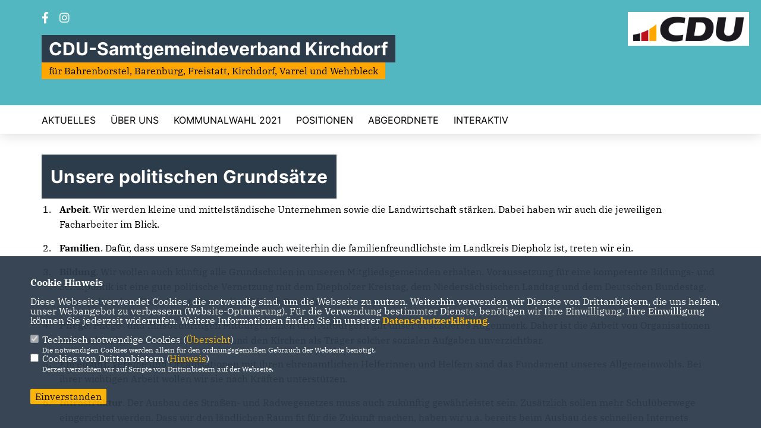

--- FILE ---
content_type: text/html; charset=ISO-8859-1
request_url: https://cdu-kirchdorf.de/Unsere-politischen-Grundsaetze_p_51.html
body_size: 5979
content:
<!DOCTYPE html>


<html lang="de">
<head>
<title>CDU Samtgemeindeverband Kirchdorf</title>
<meta http-equiv="X-UA-Compatible" content="IE=edge">
		<meta name="viewport" content="width=device-width, initial-scale=1, maximum-scale=1.0, user-scalable=no">
	<meta http-equiv="content-type" content="text/html; charset=iso-8859-1">
<meta http-equiv="Content-Script-Type" content="text/javascript">
<meta http-equiv="Content-Style-Type" content="text/css">
<meta http-equiv="cache-control" content="no-cache">
<meta http-equiv="pragma" content="no-cache">
<meta name="description" content="">
<meta name="author" content="CDU-Samtgemeindeverband Kirchdorf">
<meta name="keywords" content="">
<meta name="language" content="de">
<meta property="og:site_name" content="CDU-Samtgemeindeverband Kirchdorf" />
<meta property="og:type" content="website" />
<meta property="og:url" content="https://www.cdu-kirchdorf.de/Unsere-politischen-Grundsaetze_p_51.html" />
<meta property="og:title" content="CDU Samtgemeindeverband Kirchdorf" />
<meta property="og:description" content="" />
<meta property="og:image" content="https://www.cdu-kirchdorf.de/image/ogimage.jpg" />
<meta name="twitter:image" content="https://www.cdu-kirchdorf.de/image/ogimage.jpg" />
<meta data-embetty-server="https://embetty2.sharkness.de">
<script async src="/js/embetty.js"></script>
<meta name="robots" content="index, follow"><link rel="SHORTCUT ICON" type="image/x-icon" href="/image/favicon.ico"><link rel="alternate" type="application/rss+xml" title="CDU Samtgemeindeverband Kirchdorf RSS-Feed" href="//cdu-kirchdorf.de/rss/rss_feed.php"><script type="text/javascript" src="/functions/tools.js"></script>
<link rel="stylesheet" type="text/css" href="/css/fonts/fontawesome-free-5.13.0-web/css/all.css">
<link rel="stylesheet" type="text/css" href="/css/klassik2022/news-basic.css" media="all">
<link rel="stylesheet" type="text/css" href="/css/klassik2022/style.css?70" media="all">
<link rel="stylesheet" type="text/css" href="/css/fonts/google/IBM-Plex-Serif/ibm-plex-serif.css"><link rel="stylesheet" type="text/css" href="/css/fonts/google/Inter/inter.css"><link rel="stylesheet" type="text/css" href="/css/klassik2022/custom_ci.css?154" media="all"><link rel="stylesheet" type="text/css" href="/js/klassik2022/lightbox/css/lightbox.css" media="all">
<link rel="stylesheet" type="text/css" href="/js/glightbox/dist/css/glightbox.css" media="all">

<script type="text/javascript">
/*<![CDATA[*/
/*_scriptCode*/

		/* decrypt helper function */
		function decryptCharcode(n,start,end,offset) {
			n = n + offset;
			if (offset > 0 && n > end) {
				n = start + (n - end - 1);
			} else if (offset < 0 && n < start) {
				n = end - (start - n - 1);
			}
			return String.fromCharCode(n);
		}
		
		/* decrypt string */
		function decryptString(enc,offset) {
			var dec = "";
			var len = enc.length;
			for(var i=0; i < len; i++) {
				var n = enc.charCodeAt(i);
				if (n >= 0x2B && n <= 0x3A) {
					dec += decryptCharcode(n,0x2B,0x3A,offset);	/* 0-9 . , - + / : */
				} else if (n >= 0x40 && n <= 0x5A) {
					dec += decryptCharcode(n,0x40,0x5A,offset);	/* A-Z @ */
				} else if (n >= 0x61 && n <= 0x7A) {
					dec += decryptCharcode(n,0x61,0x7A,offset);	/* a-z */
				} else {
					dec += enc.charAt(i);
				}
			}
			return dec;
		}
		/* decrypt spam-protected emails */
		function linkTo_UnCryptMailto(s) {
			location.href = decryptString(s,3);
		}
		

/*]]>*/
</script>
<link rel="apple-touch-icon" sizes="57x57" href="/image/templates/klassik2022/favicon/ci/apple-icon-57x57.png">
<link rel="apple-touch-icon" sizes="60x60" href="/image/templates/klassik2022/favicon/ci/apple-icon-60x60.png">
<link rel="apple-touch-icon" sizes="72x72" href="/image/templates/klassik2022/favicon/ci/apple-icon-72x72.png">
<link rel="apple-touch-icon" sizes="76x76" href="/image/templates/klassik2022/favicon/ci/apple-icon-76x76.png">
<link rel="apple-touch-icon" sizes="114x114" href="/image/templates/klassik2022/favicon/ci/apple-icon-114x114.png">
<link rel="apple-touch-icon" sizes="120x120" href="/image/templates/klassik2022/favicon/ci/apple-icon-120x120.png">
<link rel="apple-touch-icon" sizes="144x144" href="/image/templates/klassik2022/favicon/ci/apple-icon-144x144.png">
<link rel="apple-touch-icon" sizes="152x152" href="/image/templates/klassik2022/favicon/ci/apple-icon-152x152.png">
<link rel="apple-touch-icon" sizes="180x180" href="/image/templates/klassik2022/favicon/ci/apple-icon-180x180.png">
<link rel="icon" type="image/png" sizes="192x192"  href="/image/templates/klassik2022/favicon/ci/android-icon-192x192.png">
<link rel="icon" type="image/png" sizes="32x32" href="/image/templates/klassik2022/favicon/ci/favicon-32x32.png">
<link rel="icon" type="image/png" sizes="96x96" href="/image/templates/klassik2022/favicon/ci/favicon-96x96.png">
<link rel="icon" type="image/png" sizes="16x16" href="/image/templates/klassik2022/favicon/ci/favicon-16x16.png">
<link rel="manifest" href="/image/templates/klassik2022/favicon/ci/site.webmanifest">
<link rel="mask-icon" href="/image/templates/klassik2022/favicon/ci/safari-pinned-tab.svg" color="#bb232a">
<meta name="msapplication-TileColor" content="#000000">
<meta name="theme-color" content="#ffffff">
<meta name="msapplication-TileColor" content="#000000">
<meta name="theme-color" content="#ffffff">
<link rel="stylesheet" href="/css/klassik2022/jquery.modal.min.css" />

</head><body>		<header>
						<div id="sharkmenu_social">
																<div id="social">
					<a href="https://www.facebook.com/CDUKirchdorf/?locale=de_DE" target="_blank" title="Besuchen Sie uns auf Facebook"><i class="fab fa-facebook-f" title="Besuchen Sie uns auf Facebook" style="color:#000000;font-size:19px"></i></a>															<a href="https://www.instagram.com/cdu.samtgemeinde.kirchdorf/" target="_blank" title="Besuchen Sie uns auf Instagram"><i class="fab fa-instagram" title="Besuchen Sie uns auf Instagram" style="color:#000000;font-size:19px"></i></a>																																		</div>
													<div class="sharkmenu_social_dienstanbieter">CDU-Samtgemeindeverband Kirchdorf</div>
					<div style="clear:left"></div>
					<div class="sharkmenu_social_claim">für Bahrenborstel, Barenburg, Freistatt, Kirchdorf, Varrel und Wehrbleck</div>											</div>
						<a href="/" title="Startseite"><img src="/image/templates/klassik2022/logo_ci.png" id="logo" alt="Logo" title="Zur Startseite" /></a>
						<section class="header_nav">
				<div id="sharkmenu">
					<ul>
						<li class="lisocial">
							<div id="social2">
								<a href="https://www.facebook.com/CDUKirchdorf/?locale=de_DE" target="_blank"><i class="fab fa-facebook" style="color:#000000;font-size:19px"></i></a>																								<a href="https://www.instagram.com/cdu.samtgemeinde.kirchdorf/" target="_blank"><i class="fab fa-instagram" style="color:#000000;font-size:19px"></i></a>																																																							</div>
						</li><li class="sub "><a href="#">Aktuelles</a>									<ul><li><a href="/Neuigkeiten_p_22.html"><span class="title">Neuigkeiten</span></a><li><a href="/Termine_p_24.html"><span class="title">Termine</span></a><li><a href="https://kirchdorf.more-rubin1.de/sitzungskalender.php" target="_blank">Sitzungskalender der Samtgemeinde Kirchdorf</a></li><li><a href="https://www.facebook.com/CDUKVDiepholz?fref=ts" target="_blank">CDU Kreisverband Diepholz auf Facebook</a></li><li><a href="https://www.facebook.com/axel.knoerig?fref=ts" target="_blank">Axel Knoerig MdB auf Facebook</a></li><li><a href="http://www.axel-knoerig.de/newsletter/" target="_blank">Newsletter von MdB A. Knoerig</a></li></ul></li><li class="sub "><a href="#">Über uns</a>									<ul><li><a href="/Vorstand_p_31.html"><span class="title">Vorstand</span></a><li><a href="/Politische-Grundsaetze_p_32.html"><span class="title">Politische Grundsätze</span></a><li><a href="/Samtgemeinderatsfraktion_p_33.html"><span class="title">Samtgemeinderatsfraktion</span></a><li><a href="/Diepholzer-Kreistag_p_34.html"><span class="title">Diepholzer Kreistag</span></a><li><a href="/Bahrenborstel_p_35.html"><span class="title">Bahrenborstel</span></a><li><a href="/Barenburg_p_36.html"><span class="title">Barenburg</span></a><li><a href="/Wehrbleck_p_37.html"><span class="title">Wehrbleck</span></a><li><a href="/Freistatt_p_38.html"><span class="title">Freistatt</span></a><li><a href="/Varrel_p_39.html"><span class="title">Varrel</span></a><li><a href="/Kirchdorf_p_40.html"><span class="title">Kirchdorf</span></a></ul></li><li ><a href="/Kommunalwahl-2021_p_61.html">Kommunalwahl 2021</a></li><li ><a href="#op18_menu_Positionen">Positionen</a>									<ul><li><a href="/Unsere-politischen-Grundsaetze_p_51.html"><span class="title">Unsere politischen Grundsätze</span></a><li><a href="http://www.cdu-niedersachsen.de/positionen" target="_blank">Positionen der CDU Niedersachsen</a></li><li><a href="http://www.cdu.de/system/tdf/media/dokumente/080215-grundsatzprogramm-kurzfassung.pdf?file=1" target="_blank">Kurzfassung des Grundsatzprogramms der CDU Deutschlands</a></li></ul></li><li ><a href="#op19_menu_Abgeordnete">Abgeordnete</a>									<ul><li><a href="http://www.axel-knoerig.de/" target="_blank">Axel Knoerig MdB</a></li><li><a href="/Marcel-Scharrelmann-MdL_p_62.html"><span class="title">Marcel Scharrelmann MdL</span></a></ul></li><li class="sub "><a href="#">Interaktiv</a>									<ul><li><a href="https://www.cdu.de/mitglied-werden" target="_blank">Mitglied werden!</a></li><li><a href="http://www.axel-knoerig.de/newsletter/" target="_blank">Newsletter von Axel Knoerig MdB</a></li></ul></li>					</ul>
				</div>
							</section>
		</header>		
											<section id="cseite51" class="section--headline-header">
										<div class="section--headline-header-box"><p class="section--headline-header-title">Unsere politischen Grundsätze</p></div><div class="section--headline-header-box-balken"></div>
									</section>
								<section id="op461" class="c_einzelseite section--text">
		<div class="section--text__copy">
		<div class="einzelseite">
<ol>
    <li><strong>Arbeit</strong>. Wir werden kleine und mittelst&auml;ndische  Unternehmen sowie die Landwirtschaft st&auml;rken. Dabei haben wir auch die  jeweiligen Facharbeiter im Blick.</li>
    <li><strong>Familien</strong>. Daf&uuml;r, dass unsere Samtgemeinde auch weiterhin die familienfreundlichste im Landkreis Diepholz ist, treten wir ein.</li>
    <li><strong>Bildung</strong>. Wir wollen auch k&uuml;nftig alle  Grundschulen in unseren Mitgliedsgemeinden erhalten. Voraussetzung f&uuml;r  eine kompetente Bildungs- und Schulpolitik ist eine gute politische  Vernetzung mit dem Diepholzer Kreistag, dem Nieders&auml;chsischen Landtag  und dem Deutschen Bundestag. Diese politischen Kontakte stellt nur die  CDU vor Ort sicher.</li>
    <li><strong>Pflege</strong>. Pflege- und hilfsbed&uuml;rftigen  Mitb&uuml;rgerinnen und Mitb&uuml;rgern gilt unser besonderes Augenmerk. Daher ist  die Arbeit von Organisationen und Verb&auml;nden wie dem Roten Kreuz und den  Kirchen als Tr&auml;ger solcher sozialen Aufgaben unverzichtbar.</li>
    <li><strong>Ehrenamt</strong>. Vereine und Organisationen mit ihren  ehrenamtlichen Helferinnen und Helfern sind das Fundament unseres  Allgemeinwohls. Bei ihrer wichtigen Arbeit wollen wir sie nach Kr&auml;ften  unterst&uuml;tzen.</li>
    <li><strong>Infrastruktur</strong>. Der Ausbau des Stra&szlig;en- und  Radwegenetzes muss auch zuk&uuml;nftig gew&auml;hrleistet sein. Zus&auml;tzlich sollen  mehr Schul&uuml;berwege eingerichtet werden. Dass wir den l&auml;ndlichen Raum fit  f&uuml;r die Zukunft machen, haben wir u.a. bereits beim Ausbau des  schnellen Internets bewiesen.</li>
    <li><strong>Erhalt der Samtgemeinde</strong>. Unsere Samtgemeinde  mit ihren selbstst&auml;ndigen Mitgliedsgemeinden soll erhalten bleiben. Die  Zusammenarbeit mit unseren befreundeten Nachbarkommunen wollen wir  weiter ausbauen.</li>
    <li><strong>Naherholung/Tourismus</strong>. Wir sind stolz auf  attraktive Anziehungspunkte wie auf unser weithin bekanntes Malermuseum  in Wehrbleck. Die gro&szlig;en Potenziale unserer Region in den Bereichen  Naherholung und Tourismus wollen wir noch intensiver bewerben.</li>
    <li><strong>Heimatverbundenheit</strong>. Die Heimatverbundenheit  unserer Kandidatinnen und Kandidaten st&auml;rkt unsere Gemeinden. Die CDU  steht zu den Traditionen der (Sport-)Vereine, insbesondere auch zu denen  des Sch&uuml;tzenwesens.</li>
    <li><strong>Feuerwehr</strong>. Wir stehen f&uuml;r den Erhalt und die  F&ouml;rderung unserer Freiwilligen Feuerwehren, deren ehrenamtliches  Engagement unverzichtbar ist.</li>
</ol>
</div>	</div>
</section></div></div>
		<footer id="gofooter">
			<div class="columns">
				<div>
					<div class="section--footer-intro">
						<p></p>
					</div>
					<p class="section--footer-social">
						<a href="#" target="_blank"><div class="circle-image xl:w-48 xl:h-48 mb-5 circle-footer-icon" style="display:none"><i class="fab fa-facebook-f" aria-hidden="true"></i></div></a>
						<a href="https://www.facebook.com/CDUKirchdorf/?locale=de_DE" target="_blank" title="CDU-Samtgemeindeverband Kirchdorf auf Facebook"><div class="circle-image xl:w-48 xl:h-48 mb-5 circle-footer-icon"><i class="fab fa-facebook-f" aria-hidden="true"></i></div></a>																		<a href="https://www.instagram.com/cdu.samtgemeinde.kirchdorf/" target="_blank" title="CDU-Samtgemeindeverband Kirchdorf auf Instagram"><div class="circle-image xl:w-48 xl:h-48 mb-5 circle-footer-icon"><i class="fab fa-instagram" aria-hidden="true"></i></div></a>																																				
					</p>
					<ul class="section--footer-menu">
								<li><a href="/impressum" title="Impressum">Impressum</a></li>
								<li><a href="/datenschutz" title="Datenschutz">Datenschutz</a></li>
								<li><a href="/kontakt" title="Kontakt">Kontakt</a></li>
					</ul>
				</div>
				<div style="margin: 0 5%">
					<div class="footer_link"><div class="footer_bezeichnung"><a href="https://www.cdu-kreisverband-diepholz.de/" target="_blank">CDU Kreisverband Diepholz</a></div><div class="footer_bild"><a href="https://www.cdu-kreisverband-diepholz.de/" target="_blank"><div class="circle-image xl:w-48 xl:h-48 mb-5 circle-footer-icon"><i class="fas fa-chevron-right" aria-hidden="true"></i></div></a></div></div><div class="footer_link"><div class="footer_bezeichnung"><a href="https://cdu-niedersachsen.de" target="_blank">CDU in Niedersachsen</a></div><div class="footer_bild"><a href="https://cdu-niedersachsen.de" target="_blank"><div class="circle-image xl:w-48 xl:h-48 mb-5 circle-footer-icon"><i class="fas fa-chevron-right" aria-hidden="true"></i></div></a></div></div><div class="footer_link"><div class="footer_bezeichnung"><a href="https://www.cdu.de/" target="_blank">CDU Deutschlands</a></div><div class="footer_bild"><a href="https://www.cdu.de/" target="_blank"><div class="circle-image xl:w-48 xl:h-48 mb-5 circle-footer-icon"><i class="fas fa-chevron-right" aria-hidden="true"></i></div></a></div></div>				</div>
				<div>
									</div>
				<div class="footer_end">
					<p>@2026 CDU-Samtgemeindeverband Kirchdorf<br>Alle Rechte vorbehalten.</p>
					<a href="https://www.sharkness.de" target="_blank"><span>Realisation: Sharkness Media GmbH & Co. KG</span></a>
				</div>
			</div>
			<div id="totop"></div>
		</footer>
				
		<script type="text/javascript" src="/js/klassik2022/jquery-3.7.1.min.js"></script>
		<script type="text/javascript" async src="/js/klassik2022/jquery.form.min.js"></script>
		<script type="text/javascript" async src="/js/klassik2022/lightbox/js/lightbox.js"></script>
		<script type="text/javascript" src="/js/glightbox/dist/js/glightbox.min.js"></script>
				<script type="text/javascript" src="/image/slider_dauer_84.js?5919"></script>
		<script type="text/javascript" src="/js/klassik2022/scripts.js?2597"></script>
		<script type="text/javascript" src="/js/isotope.js"></script>
		<script type="text/javascript" src="/js/imagesloaded.pkgd.min.js"></script>
				<script type="module" src="/js/FriendlyCaptcha/widget.module.min.js" async defer></script>
		<script nomodule src="/js/FriendlyCaptcha/widget.min.js" async defer></script>
		<script type="text/javascript" src="/js/klassik2022/custom.js"></script>
			<script>
				$(document).ready(function(){
			$('#ncd').click(function() { if($(this).is(':checked')){ $('.cok').prop('checked',true); } else { $('.cok').prop('checked',false); } });
			$('#cookie-rebutton').click(function() { $(this).hide(); $('#cookie-disclaimer').show(); });
			$('#cookieclose').click(function() { setCookie ('cookiehinweis1','1',60); checkCookie(1); });
			$('#cookieall').click(function() { setCookie ('cookiehinweis1','2',60); checkCookie(2); $('.cok').each(function() { $(this).prop("checked", true); }); });
			$('#cookieno').click(function()  { setCookie ('cookiehinweis1','3',60); checkCookie(3); });
			$('#cookiesel').click(function() {
				var dcookies = ''; var i = 0;
				$('.cok').each(function() {
					if($(this).is(':checked')){
						if (i>0) { dcookies = dcookies+',';}
						dcookies = dcookies+$(this).attr('idc');
						i++;
					}
				});
				setCookie ('cookiehinweis1','4',60);
				setCookie ('cookiedritt',dcookies,60);
				checkCookie(4);
			});
			checkCookie(0);
		});
			</script>
	<div id="cookie-disclaimer" style="display: none;">
		<style> 
			#cookie-disclaimer{ display:none;position:fixed;padding:10px 0; max-height:100%; overflow:auto; bottom:0;width:100%;z-index:100000;background-color:#2d3c4b;opacity:0.95;-moz-opacity:0.95;-ms-filter:"progid:DXImageTransform.Microsoft.Alpha(Opacity=95)";filter:alpha(opacity=90) }
			#cookie-disclaimer-content{ padding:2%;width:96%;margin-left:auto;margin-right:auto;text-align:left;color:#FFFFFF; font-size: 16px; }
			#cookie-disclaimer-content a { font-weight:bold;color:#FAB200 !important; text-decoration: none; }
			.btn_cookieall { float:left; background: #005c02; color: #FFFFFF; border-radius:2px; padding: 5px 8px; margin: -3px 10px 0px 0px; cursor:pointer; }
			.btn_cookieno  { display:none;float:left; background: #CCCCCC; color: #000000; border-radius:2px; padding: 5px 8px; margin: -3px 10px 0px 30px; cursor:pointer; }
			.btn_cookiesel { float:left; background:#FAB200; color: #000000; border-radius:2px; padding: 5px 8px; margin: -3px 10px 0px 30px; cursor:pointer; }
			
			@media all and (max-width: 1355px){
				#cookie-disclaimer-content{ font-size:16px; }
			}
			@media all and (max-width: 800px){
				.btn_cookieall { font-size:12px; float:left; background: #005c02; color: #FFFFFF; border-radius:2px; padding: 5px 8px; margin: -3px 10px 0px 0px; cursor:pointer; }
				.btn_cookieno  { font-size:12px; display:none;float:left; background: #CCCCCC; color: #000000; border-radius:2px; padding: 5px 8px; margin: -3px 10px 0px 30px; cursor:pointer; }
				.btn_cookiesel { font-size:12px; float:left; background:#FAB200; color: #000000; border-radius:2px; padding: 5px 8px; margin: -3px 10px 0px 30px; cursor:pointer; }
			}
		</style>
		<div id="cookie-disclaimer-content"><strong>Cookie Hinweis</strong><br /><br />Diese Webseite verwendet Cookies, die notwendig sind, um die Webseite zu nutzen. Weiterhin verwenden wir Dienste von Drittanbietern, die uns helfen, unser Webangebot zu verbessern (Website-Optmierung). F&uuml;r die Verwendung bestimmter Dienste, ben&ouml;tigen wir Ihre Einwilligung. Ihre Einwilligung k&ouml;nnen Sie jederzeit widerrufen. Weitere Informationen finden Sie in unserer <a href="/datenschutz">Datenschutzerkl&auml;rung</a>.			<br><br>
			<div style="float:left; width:100%;">
				<div style="width:20px;float:left;"><input type="checkbox" name="nc" id="nc" checked disabled readonly></div>
				<div style="float:left;width:90%;font-size:16px;">
					Technisch notwendige Cookies (<span onclick="$('#ncc').toggle('slow');" style="cursor:pointer; color:#FAB200">Übersicht</span>)<br>
					<span style="font-size:12px">Die notwendigen Cookies werden allein für den ordnungsgemäßen Gebrauch der Webseite benötigt. </span>
					<div id="ncc" style="display: none; padding: 20px 0px">
						<div style="float:left; width:100%;">
							<div style="width:20px;float:left;"><input type="checkbox" name="nc1" id="nc1" checked disabled readonly></div>
							<div style="float:left;">
								Javascipt<br>
								<span style="font-size:12px">Dieser Cookie (PHPSESSION) wird gesetzt, ob zu prüfen, ob Cookies generell verwendet werden können und speichert dies in einer eindeutigen ID.</span>
							</div>
						</div>
						<div style="float:left; width:100%;">
							<div style="width:20px;float:left;"><input type="checkbox" name="nc1" id="nc1" checked disabled readonly></div>
							<div style="float:left;">
								Cookie-Verwaltung<br>
								<span style="font-size:12px">Diese Cookies ("cookiehinweis1","cookiedritt") speichert Ihre gewählte Einstellungen zum Cookie-Management.</span>
							</div>
						</div>
					</div>
				</div>
			</div>			<div style="float:left; width:100%;">
				<div style="width:20px;float:left;"><input type="checkbox" name="ncd" id="ncd" class="dritt"></div>
				<div style="float:left;font-size:16px;width:90%">
					Cookies von Drittanbietern (<span onclick="$('#ncc2').toggle('slow');" style="cursor:pointer; color:#FAB200">Hinweis</span>)<br>
					<span style="font-size:12px">Derzeit verzichten wir auf Scripte von Drittanbietern auf der Webseite.</span>
					<div id="ncc2" style="display: none; padding: 20px 0px"></div>			
				</div>
			</div>
						<div style="float:left; width:100%;padding:30px 0;">
								<div id="cookieclose" style="float:left; background:#FAB200; color: #000000; border-radius:2px; padding: 5px 8px; margin: -3px 10px 0px 0px; cursor:pointer;">Einverstanden</div>
							</div>
		</div>
	</div>
	<div id="cookie-content" style="display: none;"></div>
	<div id="cookie-rebutton" style="display:none;cursor:pointer;font-size:10px; position:fixed;left:0; bottom:0;padding: 0 2px;color:#FFFFFF; z-index:100000;background-color:#2d3c4b;opacity:0.9;-moz-opacity:0.9;-ms-filter:'progid:DXImageTransform.Microsoft.Alpha(Opacity=90)';filter:alpha(opacity=90)">Cookie-Einstellungen</div>
	</body>
</html>


--- FILE ---
content_type: text/css
request_url: https://cdu-kirchdorf.de/js/glightbox/dist/css/glightbox.css
body_size: 2748
content:
.glightbox-container {
  width: 100%;
  height: 100%;
  position: fixed;
  top: 0;
  left: 0;
  z-index: 999999 !important;
  overflow: hidden;
  -ms-touch-action: none;
  touch-action: none;
  -webkit-text-size-adjust: 100%;
  -moz-text-size-adjust: 100%;
  -ms-text-size-adjust: 100%;
  text-size-adjust: 100%;
  -webkit-backface-visibility: hidden;
  backface-visibility: hidden;
  outline: none;
}

.glightbox-container.inactive {
  display: none;
}

.glightbox-container .gcontainer {
  position: relative;
  width: 100%;
  height: 100%;
  z-index: 9999;
  overflow: hidden;
}

.glightbox-container .gslider {
  -webkit-transition: -webkit-transform 0.4s ease;
  transition: -webkit-transform 0.4s ease;
  transition: transform 0.4s ease;
  transition: transform 0.4s ease, -webkit-transform 0.4s ease;
  height: 100%;
  left: 0;
  top: 0;
  width: 100%;
  position: relative;
  overflow: hidden;
  display: -webkit-box !important;
  display: -ms-flexbox !important;
  display: flex !important;
  -webkit-box-pack: center;
  -ms-flex-pack: center;
  justify-content: center;
  -webkit-box-align: center;
  -ms-flex-align: center;
  align-items: center;
  -webkit-transform: translate3d(0, 0, 0);
  transform: translate3d(0, 0, 0);
}

.glightbox-container .gslide {
  width: 100%;
  position: absolute;
  -webkit-user-select: none;
  -moz-user-select: none;
  -ms-user-select: none;
  user-select: none;
  display: -webkit-box;
  display: -ms-flexbox;
  display: flex;
  -webkit-box-align: center;
  -ms-flex-align: center;
  align-items: center;
  -webkit-box-pack: center;
  -ms-flex-pack: center;
  justify-content: center;
  opacity: 0;
}

.glightbox-container .gslide.current {
  opacity: 1;
  z-index: 99999;
  position: relative;
}

.glightbox-container .gslide.prev {
  opacity: 1;
  z-index: 9999;
}

.glightbox-container .gslide-inner-content {
  width: 100%;
}

.glightbox-container .ginner-container {
  position: relative;
  width: 100%;
  display: -webkit-box;
  display: -ms-flexbox;
  display: flex;
  -webkit-box-pack: center;
  -ms-flex-pack: center;
  justify-content: center;
  -webkit-box-orient: vertical;
  -webkit-box-direction: normal;
  -ms-flex-direction: column;
  flex-direction: column;
  max-width: 100%;
  margin: auto;
  height: 100vh;
}

.glightbox-container .ginner-container.gvideo-container {
  width: 100%;
}

.glightbox-container .ginner-container.desc-bottom,
        .glightbox-container .ginner-container.desc-top {
  -webkit-box-orient: vertical;
  -webkit-box-direction: normal;
  -ms-flex-direction: column;
  flex-direction: column;
}

.glightbox-container .ginner-container.desc-left,
        .glightbox-container .ginner-container.desc-right {
  max-width: 100% !important;
}

.gslide iframe,
    .gslide video {
  outline: none !important;
  border: none;
  min-height: 165px;
  -webkit-overflow-scrolling: touch;
  -ms-touch-action: auto;
  touch-action: auto;
}

.gslide:not(.current) {
  pointer-events: none;
}

.gslide-image {
  -webkit-box-align: center;
  -ms-flex-align: center;
  align-items: center;
}

.gslide-image img {
  max-height: 100vh;
  display: block;
  padding: 0;
  float: none;
  outline: none;
  border: none;
  -webkit-user-select: none;
  -moz-user-select: none;
  -ms-user-select: none;
  user-select: none;
  max-width: 100vw;
  width: auto;
  height: auto;
  -o-object-fit: cover;
  object-fit: cover;
  -ms-touch-action: none;
  touch-action: none;
  margin: auto;
  min-width: 200px;
}

.desc-top .gslide-image img,
        .desc-bottom .gslide-image img {
  width: auto;
}

.desc-left .gslide-image img,
        .desc-right .gslide-image img {
  width: auto;
  max-width: 100%;
}

.gslide-image img.zoomable {
  position: relative;
}

.gslide-image img.dragging {
  cursor: -webkit-grabbing !important;
  cursor: grabbing !important;
  -webkit-transition: none;
  transition: none;
}

.gslide-video {
  position: relative;
  max-width: 100vh;
  width: 100% !important;
}

.gslide-video .plyr__poster-enabled.plyr--loading .plyr__poster {
  display: none;
}

.gslide-video .gvideo-wrapper {
  width: 100%;
        /* max-width: 160vmin; */
  margin: auto;
}

.gslide-video::before {
  content: '';
  position: absolute;
  width: 100%;
  height: 100%;
  background: rgba(255, 0, 0, 0.34);
  display: none;
}

.gslide-video.playing::before {
  display: none;
}

.gslide-video.fullscreen {
  max-width: 100% !important;
  min-width: 100%;
  height: 75vh;
}

.gslide-video.fullscreen video {
  max-width: 100% !important;
  width: 100% !important;
}

.gslide-inline {
  background: #fff;
  text-align: left;
  max-height: calc(100vh - 40px);
  overflow: auto;
  max-width: 100%;
  margin: auto;
}

.gslide-inline .ginlined-content {
  padding: 20px;
  width: 100%;
}

.gslide-inline .dragging {
  cursor: -webkit-grabbing !important;
  cursor: grabbing !important;
  -webkit-transition: none;
  transition: none;
}

.ginlined-content {
  overflow: auto;
  display: block !important;
  opacity: 1;
}

.gslide-external {
  display: -webkit-box;
  display: -ms-flexbox;
  display: flex;
  width: 100%;
  min-width: 100%;
  background: #fff;
  padding: 0;
  overflow: auto;
  max-height: 75vh;
  height: 100%;
}

.gslide-media {
  display: -webkit-box;
  display: -ms-flexbox;
  display: flex;
  width: auto;
}

.zoomed .gslide-media {
  -webkit-box-shadow: none !important;
  box-shadow: none !important;
}

.desc-top .gslide-media,
    .desc-bottom .gslide-media {
  margin: 0 auto;
  -webkit-box-orient: vertical;
  -webkit-box-direction: normal;
  -ms-flex-direction: column;
  flex-direction: column;
}

.gslide-description {
  position: relative;
  -webkit-box-flex: 1;
  -ms-flex: 1 0 100%;
  flex: 1 0 100%;
}

.gslide-description.description-left,
    .gslide-description.description-right {
  max-width: 100%;
}

.gslide-description.description-bottom,
    .gslide-description.description-top {
  margin: 0 auto;
  width: 100%;
}

.gslide-description p {
  margin-bottom: 12px;
}

.gslide-description p:last-child {
  margin-bottom: 0;
}

.zoomed .gslide-description {
  display: none;
}

.glightbox-button-hidden {
  display: none;
}


/*
 * Description for mobiles
 * something like facebook does the description
 * for the photos
*/

.glightbox-mobile .glightbox-container .gslide-description {
  height: auto !important;
  width: 100%;
  position: absolute;
  bottom: 0;
  padding: 19px 11px;
  max-width: 100vw !important;
  -webkit-box-ordinal-group: 3 !important;
  -ms-flex-order: 2 !important;
  order: 2 !important;
  max-height: 78vh;
  overflow: auto !important;
  background: -webkit-gradient(linear, left top, left bottom, from(rgba(0, 0, 0, 0)), to(rgba(0, 0, 0, 0.75)));
  background: linear-gradient(to bottom, rgba(0, 0, 0, 0) 0%, rgba(0, 0, 0, 0.75) 100%);
  -webkit-transition: opacity 0.3s linear;
  transition: opacity 0.3s linear;
  padding-bottom: 50px;
}

.glightbox-mobile .glightbox-container .gslide-title {
  color: #fff;
  font-size: 1em;
}

.glightbox-mobile .glightbox-container .gslide-desc {
  color: #a1a1a1;
}

.glightbox-mobile .glightbox-container .gslide-desc a {
  color: #fff;
  font-weight: bold;
}

.glightbox-mobile .glightbox-container .gslide-desc * {
  color: inherit;
}

.glightbox-mobile .glightbox-container .gslide-desc .desc-more {
  color: #fff;
  opacity: 0.4;
}

.gdesc-open .gslide-media {
  -webkit-transition: opacity 0.5s ease;
  transition: opacity 0.5s ease;
  opacity: 0.4;
}

.gdesc-open .gdesc-inner {
  padding-bottom: 30px;
}

.gdesc-closed .gslide-media {
  -webkit-transition: opacity 0.5s ease;
  transition: opacity 0.5s ease;
  opacity: 1;
}

.greset {
  -webkit-transition: all 0.3s ease;
  transition: all 0.3s ease;
}

.gabsolute {
  position: absolute;
}

.grelative {
  position: relative;
}

.glightbox-desc {
  display: none !important;
}

.glightbox-open {
  overflow: hidden;
}

.gloader {
  height: 25px;
  width: 25px;
  -webkit-animation: lightboxLoader 0.8s infinite linear;
  animation: lightboxLoader 0.8s infinite linear;
  border: 2px solid #fff;
  border-right-color: transparent;
  border-radius: 50%;
  position: absolute;
  display: block;
  z-index: 9999;
  left: 0;
  right: 0;
  margin: 0 auto;
  top: 47%;
}

.goverlay {
  width: 100%;
  height: calc(100vh + 1px);
  position: fixed;
  top: -1px;
  left: 0;
  background: #000;
  will-change: opacity;
}

.glightbox-mobile .goverlay {
  background: #000;
}

.gprev,
.gnext,
.gclose {
  z-index: 99999;
  cursor: pointer;
  width: 26px;
  height: 44px;
  border: none;
  display: -webkit-box;
  display: -ms-flexbox;
  display: flex;
  -webkit-box-pack: center;
  -ms-flex-pack: center;
  justify-content: center;
  -webkit-box-align: center;
  -ms-flex-align: center;
  align-items: center;
  -webkit-box-orient: vertical;
  -webkit-box-direction: normal;
  -ms-flex-direction: column;
  flex-direction: column;
}

.gprev svg,
.gnext svg,
.gclose svg {
  display: block;
  width: 25px;
  height: auto;
  margin: 0;
  padding: 0;
}

.gprev.disabled,
.gnext.disabled,
.gclose.disabled {
  opacity: 0.1;
}

.gprev .garrow,
.gnext .garrow,
.gclose .garrow {
  stroke: #fff;
}

.gbtn.focused {
  outline: 2px solid #0f3d81;
}

iframe.wait-autoplay {
  opacity: 0;
}

.glightbox-closing .gnext,
    .glightbox-closing .gprev,
    .glightbox-closing .gclose {
  opacity: 0 !important;
}


/*Skin */

.glightbox-clean .gslide-description {
  background: #fff;
}

.glightbox-clean .gdesc-inner {
  padding: 22px 20px;
}

.glightbox-clean .gslide-title {
  font-size: 1em;
  font-weight: normal;
  font-family: arial;
  color: #000;
  margin-bottom: 19px;
  line-height: 1.4em;
}

.glightbox-clean .gslide-desc {
  font-size: 0.86em;
  margin-bottom: 0;
  font-family: arial;
  line-height: 1.4em;
}

.glightbox-clean .gslide-video {
  background: #000;
}

.glightbox-clean .gprev,
    .glightbox-clean .gnext,
    .glightbox-clean .gclose {
  background-color: rgba(0, 0, 0, 0.75);
  border-radius: 4px;
}

.glightbox-clean .gprev path,
.glightbox-clean .gnext path,
.glightbox-clean .gclose path {
  fill: #fff;
}

.glightbox-clean .gprev {
  position: absolute;
  top: -100%;
  left: 30px;
  width: 40px;
  height: 50px;
}

.glightbox-clean .gnext {
  position: absolute;
  top: -100%;
  right: 30px;
  width: 40px;
  height: 50px;
}

.glightbox-clean .gclose {
  width: 35px;
  height: 35px;
  top: 15px;
  right: 10px;
  position: absolute;
}

.glightbox-clean .gclose svg {
  width: 18px;
  height: auto;
}

.glightbox-clean .gclose:hover {
  opacity: 1;
}


/*CSS Animations*/

.gfadeIn {
  -webkit-animation: gfadeIn 0.5s ease;
  animation: gfadeIn 0.5s ease;
}

.gfadeOut {
  -webkit-animation: gfadeOut 0.5s ease;
  animation: gfadeOut 0.5s ease;
}

.gslideOutLeft {
  -webkit-animation: gslideOutLeft 0.3s ease;
  animation: gslideOutLeft 0.3s ease;
}

.gslideInLeft {
  -webkit-animation: gslideInLeft 0.3s ease;
  animation: gslideInLeft 0.3s ease;
}

.gslideOutRight {
  -webkit-animation: gslideOutRight 0.3s ease;
  animation: gslideOutRight 0.3s ease;
}

.gslideInRight {
  -webkit-animation: gslideInRight 0.3s ease;
  animation: gslideInRight 0.3s ease;
}

.gzoomIn {
  -webkit-animation: gzoomIn 0.5s ease;
  animation: gzoomIn 0.5s ease;
}

.gzoomOut {
  -webkit-animation: gzoomOut 0.5s ease;
  animation: gzoomOut 0.5s ease;
}

@-webkit-keyframes lightboxLoader {
  0% {
    -webkit-transform: rotate(0deg);
    transform: rotate(0deg);
  }
  100% {
    -webkit-transform: rotate(360deg);
    transform: rotate(360deg);
  }
}

@keyframes lightboxLoader {
  0% {
    -webkit-transform: rotate(0deg);
    transform: rotate(0deg);
  }
  100% {
    -webkit-transform: rotate(360deg);
    transform: rotate(360deg);
  }
}

@-webkit-keyframes gfadeIn {
  from {
    opacity: 0;
  }
  to {
    opacity: 1;
  }
}

@keyframes gfadeIn {
  from {
    opacity: 0;
  }
  to {
    opacity: 1;
  }
}

@-webkit-keyframes gfadeOut {
  from {
    opacity: 1;
  }
  to {
    opacity: 0;
  }
}

@keyframes gfadeOut {
  from {
    opacity: 1;
  }
  to {
    opacity: 0;
  }
}

@-webkit-keyframes gslideInLeft {
  from {
    opacity: 0;
    -webkit-transform: translate3d(-60%, 0, 0);
    transform: translate3d(-60%, 0, 0);
  }
  to {
    visibility: visible;
    -webkit-transform: translate3d(0, 0, 0);
    transform: translate3d(0, 0, 0);
    opacity: 1;
  }
}

@keyframes gslideInLeft {
  from {
    opacity: 0;
    -webkit-transform: translate3d(-60%, 0, 0);
    transform: translate3d(-60%, 0, 0);
  }
  to {
    visibility: visible;
    -webkit-transform: translate3d(0, 0, 0);
    transform: translate3d(0, 0, 0);
    opacity: 1;
  }
}

@-webkit-keyframes gslideOutLeft {
  from {
    opacity: 1;
    visibility: visible;
    -webkit-transform: translate3d(0, 0, 0);
    transform: translate3d(0, 0, 0);
  }
  to {
    -webkit-transform: translate3d(-60%, 0, 0);
    transform: translate3d(-60%, 0, 0);
    opacity: 0;
    visibility: hidden;
  }
}

@keyframes gslideOutLeft {
  from {
    opacity: 1;
    visibility: visible;
    -webkit-transform: translate3d(0, 0, 0);
    transform: translate3d(0, 0, 0);
  }
  to {
    -webkit-transform: translate3d(-60%, 0, 0);
    transform: translate3d(-60%, 0, 0);
    opacity: 0;
    visibility: hidden;
  }
}

@-webkit-keyframes gslideInRight {
  from {
    opacity: 0;
    visibility: visible;
    -webkit-transform: translate3d(60%, 0, 0);
    transform: translate3d(60%, 0, 0);
  }
  to {
    -webkit-transform: translate3d(0, 0, 0);
    transform: translate3d(0, 0, 0);
    opacity: 1;
  }
}

@keyframes gslideInRight {
  from {
    opacity: 0;
    visibility: visible;
    -webkit-transform: translate3d(60%, 0, 0);
    transform: translate3d(60%, 0, 0);
  }
  to {
    -webkit-transform: translate3d(0, 0, 0);
    transform: translate3d(0, 0, 0);
    opacity: 1;
  }
}

@-webkit-keyframes gslideOutRight {
  from {
    opacity: 1;
    visibility: visible;
    -webkit-transform: translate3d(0, 0, 0);
    transform: translate3d(0, 0, 0);
  }
  to {
    -webkit-transform: translate3d(60%, 0, 0);
    transform: translate3d(60%, 0, 0);
    opacity: 0;
  }
}

@keyframes gslideOutRight {
  from {
    opacity: 1;
    visibility: visible;
    -webkit-transform: translate3d(0, 0, 0);
    transform: translate3d(0, 0, 0);
  }
  to {
    -webkit-transform: translate3d(60%, 0, 0);
    transform: translate3d(60%, 0, 0);
    opacity: 0;
  }
}

@-webkit-keyframes gzoomIn {
  from {
    opacity: 0;
    -webkit-transform: scale3d(0.3, 0.3, 0.3);
    transform: scale3d(0.3, 0.3, 0.3);
  }
  to {
    opacity: 1;
  }
}

@keyframes gzoomIn {
  from {
    opacity: 0;
    -webkit-transform: scale3d(0.3, 0.3, 0.3);
    transform: scale3d(0.3, 0.3, 0.3);
  }
  to {
    opacity: 1;
  }
}

@-webkit-keyframes gzoomOut {
  from {
    opacity: 1;
  }
  50% {
    opacity: 0;
    -webkit-transform: scale3d(0.3, 0.3, 0.3);
    transform: scale3d(0.3, 0.3, 0.3);
  }
  to {
    opacity: 0;
  }
}

@keyframes gzoomOut {
  from {
    opacity: 1;
  }
  50% {
    opacity: 0;
    -webkit-transform: scale3d(0.3, 0.3, 0.3);
    transform: scale3d(0.3, 0.3, 0.3);
  }
  to {
    opacity: 0;
  }
}

@media (min-width: 769px) {
  .glightbox-container .ginner-container {
    width: auto;
    height: auto;
    -webkit-box-orient: horizontal;
    -webkit-box-direction: normal;
    -ms-flex-direction: row;
    flex-direction: row;
  }
  .glightbox-container .ginner-container.desc-top .gslide-description {
    -webkit-box-ordinal-group: 1;
    -ms-flex-order: 0;
    order: 0;
  }
  .glightbox-container .ginner-container.desc-top .gslide-image,
                .glightbox-container .ginner-container.desc-top .gslide-image img {
    -webkit-box-ordinal-group: 2;
    -ms-flex-order: 1;
    order: 1;
  }
  .glightbox-container .ginner-container.desc-left .gslide-description {
    -webkit-box-ordinal-group: 1;
    -ms-flex-order: 0;
    order: 0;
  }
  .glightbox-container .ginner-container.desc-left .gslide-image {
    -webkit-box-ordinal-group: 2;
    -ms-flex-order: 1;
    order: 1;
  }
  .gslide-image img {
    max-height: 97vh;
    max-width: 100%;
  }
  .gslide-image img.zoomable {
    cursor: -webkit-zoom-in;
    cursor: zoom-in;
  }
  .zoomed .gslide-image img.zoomable {
    cursor: -webkit-grab;
    cursor: grab;
  }
  .gslide-inline {
    max-height: 95vh;
  }
  .gslide-external {
    max-height: 100vh;
  }
  .gslide-description.description-left,
    .gslide-description.description-right {
    max-width: 275px;
  }
  .glightbox-open {
    height: auto;
  }
  .goverlay {
    background: rgba(0, 0, 0, 0.72);
  }
  .glightbox-clean .gslide-media {
    -webkit-box-shadow: 1px 2px 9px 0px rgba(0, 0, 0, 0.65);
    box-shadow: 1px 2px 9px 0px rgba(0, 0, 0, 0.65);
  }
  .glightbox-clean .description-left .gdesc-inner,
.glightbox-clean .description-right .gdesc-inner {
    position: absolute;
    height: 100%;
    overflow-y: auto;
  }
  .glightbox-clean .gprev,
    .glightbox-clean .gnext,
    .glightbox-clean .gclose {
    background-color: rgba(0, 0, 0, 0.32);
  }
  .glightbox-clean .gprev:hover,
.glightbox-clean .gnext:hover,
.glightbox-clean .gclose:hover {
    background-color: rgba(0, 0, 0, 0.7);
  }
  .glightbox-clean .gprev {
    top: 45%;
  }
  .glightbox-clean .gnext {
    top: 45%;
  }
}

@media (min-width: 992px) {
  .glightbox-clean .gclose {
    opacity: 0.7;
    right: 20px;
  }
}

@media screen and (max-height: 420px) {
  .goverlay {
    background: #000;
  }
}
